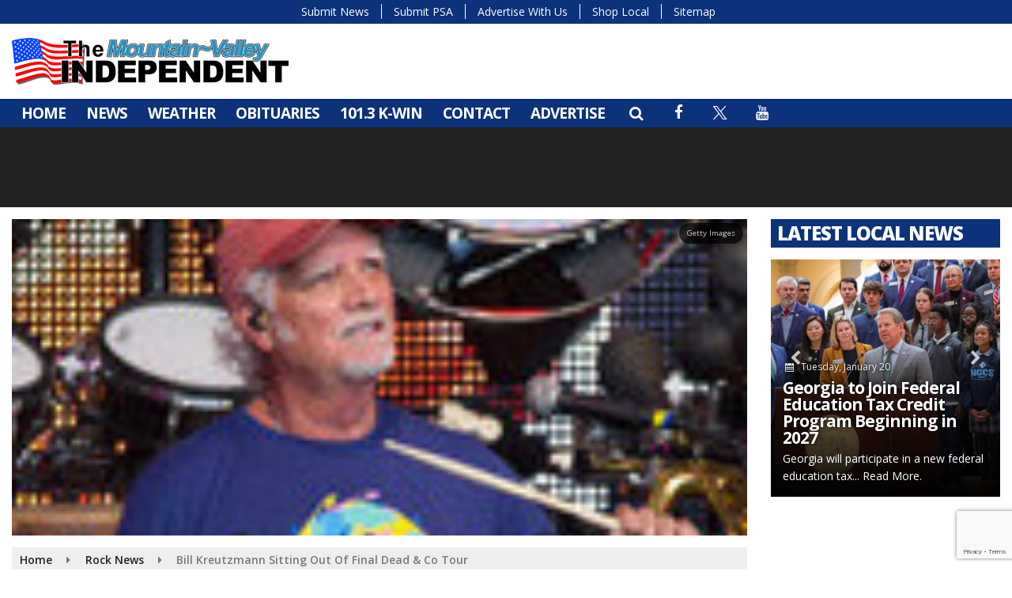

--- FILE ---
content_type: text/html; charset=utf-8
request_url: https://www.google.com/recaptcha/api2/anchor?ar=1&k=6Ldl8DMnAAAAAFl0jpxt_8DNjentDkWWSqF2uHqo&co=aHR0cHM6Ly93d3cuZGlzY292ZXJkYWRlLmNvbTo0NDM.&hl=en&v=PoyoqOPhxBO7pBk68S4YbpHZ&size=invisible&anchor-ms=20000&execute-ms=30000&cb=5ra0pkyno502
body_size: 48716
content:
<!DOCTYPE HTML><html dir="ltr" lang="en"><head><meta http-equiv="Content-Type" content="text/html; charset=UTF-8">
<meta http-equiv="X-UA-Compatible" content="IE=edge">
<title>reCAPTCHA</title>
<style type="text/css">
/* cyrillic-ext */
@font-face {
  font-family: 'Roboto';
  font-style: normal;
  font-weight: 400;
  font-stretch: 100%;
  src: url(//fonts.gstatic.com/s/roboto/v48/KFO7CnqEu92Fr1ME7kSn66aGLdTylUAMa3GUBHMdazTgWw.woff2) format('woff2');
  unicode-range: U+0460-052F, U+1C80-1C8A, U+20B4, U+2DE0-2DFF, U+A640-A69F, U+FE2E-FE2F;
}
/* cyrillic */
@font-face {
  font-family: 'Roboto';
  font-style: normal;
  font-weight: 400;
  font-stretch: 100%;
  src: url(//fonts.gstatic.com/s/roboto/v48/KFO7CnqEu92Fr1ME7kSn66aGLdTylUAMa3iUBHMdazTgWw.woff2) format('woff2');
  unicode-range: U+0301, U+0400-045F, U+0490-0491, U+04B0-04B1, U+2116;
}
/* greek-ext */
@font-face {
  font-family: 'Roboto';
  font-style: normal;
  font-weight: 400;
  font-stretch: 100%;
  src: url(//fonts.gstatic.com/s/roboto/v48/KFO7CnqEu92Fr1ME7kSn66aGLdTylUAMa3CUBHMdazTgWw.woff2) format('woff2');
  unicode-range: U+1F00-1FFF;
}
/* greek */
@font-face {
  font-family: 'Roboto';
  font-style: normal;
  font-weight: 400;
  font-stretch: 100%;
  src: url(//fonts.gstatic.com/s/roboto/v48/KFO7CnqEu92Fr1ME7kSn66aGLdTylUAMa3-UBHMdazTgWw.woff2) format('woff2');
  unicode-range: U+0370-0377, U+037A-037F, U+0384-038A, U+038C, U+038E-03A1, U+03A3-03FF;
}
/* math */
@font-face {
  font-family: 'Roboto';
  font-style: normal;
  font-weight: 400;
  font-stretch: 100%;
  src: url(//fonts.gstatic.com/s/roboto/v48/KFO7CnqEu92Fr1ME7kSn66aGLdTylUAMawCUBHMdazTgWw.woff2) format('woff2');
  unicode-range: U+0302-0303, U+0305, U+0307-0308, U+0310, U+0312, U+0315, U+031A, U+0326-0327, U+032C, U+032F-0330, U+0332-0333, U+0338, U+033A, U+0346, U+034D, U+0391-03A1, U+03A3-03A9, U+03B1-03C9, U+03D1, U+03D5-03D6, U+03F0-03F1, U+03F4-03F5, U+2016-2017, U+2034-2038, U+203C, U+2040, U+2043, U+2047, U+2050, U+2057, U+205F, U+2070-2071, U+2074-208E, U+2090-209C, U+20D0-20DC, U+20E1, U+20E5-20EF, U+2100-2112, U+2114-2115, U+2117-2121, U+2123-214F, U+2190, U+2192, U+2194-21AE, U+21B0-21E5, U+21F1-21F2, U+21F4-2211, U+2213-2214, U+2216-22FF, U+2308-230B, U+2310, U+2319, U+231C-2321, U+2336-237A, U+237C, U+2395, U+239B-23B7, U+23D0, U+23DC-23E1, U+2474-2475, U+25AF, U+25B3, U+25B7, U+25BD, U+25C1, U+25CA, U+25CC, U+25FB, U+266D-266F, U+27C0-27FF, U+2900-2AFF, U+2B0E-2B11, U+2B30-2B4C, U+2BFE, U+3030, U+FF5B, U+FF5D, U+1D400-1D7FF, U+1EE00-1EEFF;
}
/* symbols */
@font-face {
  font-family: 'Roboto';
  font-style: normal;
  font-weight: 400;
  font-stretch: 100%;
  src: url(//fonts.gstatic.com/s/roboto/v48/KFO7CnqEu92Fr1ME7kSn66aGLdTylUAMaxKUBHMdazTgWw.woff2) format('woff2');
  unicode-range: U+0001-000C, U+000E-001F, U+007F-009F, U+20DD-20E0, U+20E2-20E4, U+2150-218F, U+2190, U+2192, U+2194-2199, U+21AF, U+21E6-21F0, U+21F3, U+2218-2219, U+2299, U+22C4-22C6, U+2300-243F, U+2440-244A, U+2460-24FF, U+25A0-27BF, U+2800-28FF, U+2921-2922, U+2981, U+29BF, U+29EB, U+2B00-2BFF, U+4DC0-4DFF, U+FFF9-FFFB, U+10140-1018E, U+10190-1019C, U+101A0, U+101D0-101FD, U+102E0-102FB, U+10E60-10E7E, U+1D2C0-1D2D3, U+1D2E0-1D37F, U+1F000-1F0FF, U+1F100-1F1AD, U+1F1E6-1F1FF, U+1F30D-1F30F, U+1F315, U+1F31C, U+1F31E, U+1F320-1F32C, U+1F336, U+1F378, U+1F37D, U+1F382, U+1F393-1F39F, U+1F3A7-1F3A8, U+1F3AC-1F3AF, U+1F3C2, U+1F3C4-1F3C6, U+1F3CA-1F3CE, U+1F3D4-1F3E0, U+1F3ED, U+1F3F1-1F3F3, U+1F3F5-1F3F7, U+1F408, U+1F415, U+1F41F, U+1F426, U+1F43F, U+1F441-1F442, U+1F444, U+1F446-1F449, U+1F44C-1F44E, U+1F453, U+1F46A, U+1F47D, U+1F4A3, U+1F4B0, U+1F4B3, U+1F4B9, U+1F4BB, U+1F4BF, U+1F4C8-1F4CB, U+1F4D6, U+1F4DA, U+1F4DF, U+1F4E3-1F4E6, U+1F4EA-1F4ED, U+1F4F7, U+1F4F9-1F4FB, U+1F4FD-1F4FE, U+1F503, U+1F507-1F50B, U+1F50D, U+1F512-1F513, U+1F53E-1F54A, U+1F54F-1F5FA, U+1F610, U+1F650-1F67F, U+1F687, U+1F68D, U+1F691, U+1F694, U+1F698, U+1F6AD, U+1F6B2, U+1F6B9-1F6BA, U+1F6BC, U+1F6C6-1F6CF, U+1F6D3-1F6D7, U+1F6E0-1F6EA, U+1F6F0-1F6F3, U+1F6F7-1F6FC, U+1F700-1F7FF, U+1F800-1F80B, U+1F810-1F847, U+1F850-1F859, U+1F860-1F887, U+1F890-1F8AD, U+1F8B0-1F8BB, U+1F8C0-1F8C1, U+1F900-1F90B, U+1F93B, U+1F946, U+1F984, U+1F996, U+1F9E9, U+1FA00-1FA6F, U+1FA70-1FA7C, U+1FA80-1FA89, U+1FA8F-1FAC6, U+1FACE-1FADC, U+1FADF-1FAE9, U+1FAF0-1FAF8, U+1FB00-1FBFF;
}
/* vietnamese */
@font-face {
  font-family: 'Roboto';
  font-style: normal;
  font-weight: 400;
  font-stretch: 100%;
  src: url(//fonts.gstatic.com/s/roboto/v48/KFO7CnqEu92Fr1ME7kSn66aGLdTylUAMa3OUBHMdazTgWw.woff2) format('woff2');
  unicode-range: U+0102-0103, U+0110-0111, U+0128-0129, U+0168-0169, U+01A0-01A1, U+01AF-01B0, U+0300-0301, U+0303-0304, U+0308-0309, U+0323, U+0329, U+1EA0-1EF9, U+20AB;
}
/* latin-ext */
@font-face {
  font-family: 'Roboto';
  font-style: normal;
  font-weight: 400;
  font-stretch: 100%;
  src: url(//fonts.gstatic.com/s/roboto/v48/KFO7CnqEu92Fr1ME7kSn66aGLdTylUAMa3KUBHMdazTgWw.woff2) format('woff2');
  unicode-range: U+0100-02BA, U+02BD-02C5, U+02C7-02CC, U+02CE-02D7, U+02DD-02FF, U+0304, U+0308, U+0329, U+1D00-1DBF, U+1E00-1E9F, U+1EF2-1EFF, U+2020, U+20A0-20AB, U+20AD-20C0, U+2113, U+2C60-2C7F, U+A720-A7FF;
}
/* latin */
@font-face {
  font-family: 'Roboto';
  font-style: normal;
  font-weight: 400;
  font-stretch: 100%;
  src: url(//fonts.gstatic.com/s/roboto/v48/KFO7CnqEu92Fr1ME7kSn66aGLdTylUAMa3yUBHMdazQ.woff2) format('woff2');
  unicode-range: U+0000-00FF, U+0131, U+0152-0153, U+02BB-02BC, U+02C6, U+02DA, U+02DC, U+0304, U+0308, U+0329, U+2000-206F, U+20AC, U+2122, U+2191, U+2193, U+2212, U+2215, U+FEFF, U+FFFD;
}
/* cyrillic-ext */
@font-face {
  font-family: 'Roboto';
  font-style: normal;
  font-weight: 500;
  font-stretch: 100%;
  src: url(//fonts.gstatic.com/s/roboto/v48/KFO7CnqEu92Fr1ME7kSn66aGLdTylUAMa3GUBHMdazTgWw.woff2) format('woff2');
  unicode-range: U+0460-052F, U+1C80-1C8A, U+20B4, U+2DE0-2DFF, U+A640-A69F, U+FE2E-FE2F;
}
/* cyrillic */
@font-face {
  font-family: 'Roboto';
  font-style: normal;
  font-weight: 500;
  font-stretch: 100%;
  src: url(//fonts.gstatic.com/s/roboto/v48/KFO7CnqEu92Fr1ME7kSn66aGLdTylUAMa3iUBHMdazTgWw.woff2) format('woff2');
  unicode-range: U+0301, U+0400-045F, U+0490-0491, U+04B0-04B1, U+2116;
}
/* greek-ext */
@font-face {
  font-family: 'Roboto';
  font-style: normal;
  font-weight: 500;
  font-stretch: 100%;
  src: url(//fonts.gstatic.com/s/roboto/v48/KFO7CnqEu92Fr1ME7kSn66aGLdTylUAMa3CUBHMdazTgWw.woff2) format('woff2');
  unicode-range: U+1F00-1FFF;
}
/* greek */
@font-face {
  font-family: 'Roboto';
  font-style: normal;
  font-weight: 500;
  font-stretch: 100%;
  src: url(//fonts.gstatic.com/s/roboto/v48/KFO7CnqEu92Fr1ME7kSn66aGLdTylUAMa3-UBHMdazTgWw.woff2) format('woff2');
  unicode-range: U+0370-0377, U+037A-037F, U+0384-038A, U+038C, U+038E-03A1, U+03A3-03FF;
}
/* math */
@font-face {
  font-family: 'Roboto';
  font-style: normal;
  font-weight: 500;
  font-stretch: 100%;
  src: url(//fonts.gstatic.com/s/roboto/v48/KFO7CnqEu92Fr1ME7kSn66aGLdTylUAMawCUBHMdazTgWw.woff2) format('woff2');
  unicode-range: U+0302-0303, U+0305, U+0307-0308, U+0310, U+0312, U+0315, U+031A, U+0326-0327, U+032C, U+032F-0330, U+0332-0333, U+0338, U+033A, U+0346, U+034D, U+0391-03A1, U+03A3-03A9, U+03B1-03C9, U+03D1, U+03D5-03D6, U+03F0-03F1, U+03F4-03F5, U+2016-2017, U+2034-2038, U+203C, U+2040, U+2043, U+2047, U+2050, U+2057, U+205F, U+2070-2071, U+2074-208E, U+2090-209C, U+20D0-20DC, U+20E1, U+20E5-20EF, U+2100-2112, U+2114-2115, U+2117-2121, U+2123-214F, U+2190, U+2192, U+2194-21AE, U+21B0-21E5, U+21F1-21F2, U+21F4-2211, U+2213-2214, U+2216-22FF, U+2308-230B, U+2310, U+2319, U+231C-2321, U+2336-237A, U+237C, U+2395, U+239B-23B7, U+23D0, U+23DC-23E1, U+2474-2475, U+25AF, U+25B3, U+25B7, U+25BD, U+25C1, U+25CA, U+25CC, U+25FB, U+266D-266F, U+27C0-27FF, U+2900-2AFF, U+2B0E-2B11, U+2B30-2B4C, U+2BFE, U+3030, U+FF5B, U+FF5D, U+1D400-1D7FF, U+1EE00-1EEFF;
}
/* symbols */
@font-face {
  font-family: 'Roboto';
  font-style: normal;
  font-weight: 500;
  font-stretch: 100%;
  src: url(//fonts.gstatic.com/s/roboto/v48/KFO7CnqEu92Fr1ME7kSn66aGLdTylUAMaxKUBHMdazTgWw.woff2) format('woff2');
  unicode-range: U+0001-000C, U+000E-001F, U+007F-009F, U+20DD-20E0, U+20E2-20E4, U+2150-218F, U+2190, U+2192, U+2194-2199, U+21AF, U+21E6-21F0, U+21F3, U+2218-2219, U+2299, U+22C4-22C6, U+2300-243F, U+2440-244A, U+2460-24FF, U+25A0-27BF, U+2800-28FF, U+2921-2922, U+2981, U+29BF, U+29EB, U+2B00-2BFF, U+4DC0-4DFF, U+FFF9-FFFB, U+10140-1018E, U+10190-1019C, U+101A0, U+101D0-101FD, U+102E0-102FB, U+10E60-10E7E, U+1D2C0-1D2D3, U+1D2E0-1D37F, U+1F000-1F0FF, U+1F100-1F1AD, U+1F1E6-1F1FF, U+1F30D-1F30F, U+1F315, U+1F31C, U+1F31E, U+1F320-1F32C, U+1F336, U+1F378, U+1F37D, U+1F382, U+1F393-1F39F, U+1F3A7-1F3A8, U+1F3AC-1F3AF, U+1F3C2, U+1F3C4-1F3C6, U+1F3CA-1F3CE, U+1F3D4-1F3E0, U+1F3ED, U+1F3F1-1F3F3, U+1F3F5-1F3F7, U+1F408, U+1F415, U+1F41F, U+1F426, U+1F43F, U+1F441-1F442, U+1F444, U+1F446-1F449, U+1F44C-1F44E, U+1F453, U+1F46A, U+1F47D, U+1F4A3, U+1F4B0, U+1F4B3, U+1F4B9, U+1F4BB, U+1F4BF, U+1F4C8-1F4CB, U+1F4D6, U+1F4DA, U+1F4DF, U+1F4E3-1F4E6, U+1F4EA-1F4ED, U+1F4F7, U+1F4F9-1F4FB, U+1F4FD-1F4FE, U+1F503, U+1F507-1F50B, U+1F50D, U+1F512-1F513, U+1F53E-1F54A, U+1F54F-1F5FA, U+1F610, U+1F650-1F67F, U+1F687, U+1F68D, U+1F691, U+1F694, U+1F698, U+1F6AD, U+1F6B2, U+1F6B9-1F6BA, U+1F6BC, U+1F6C6-1F6CF, U+1F6D3-1F6D7, U+1F6E0-1F6EA, U+1F6F0-1F6F3, U+1F6F7-1F6FC, U+1F700-1F7FF, U+1F800-1F80B, U+1F810-1F847, U+1F850-1F859, U+1F860-1F887, U+1F890-1F8AD, U+1F8B0-1F8BB, U+1F8C0-1F8C1, U+1F900-1F90B, U+1F93B, U+1F946, U+1F984, U+1F996, U+1F9E9, U+1FA00-1FA6F, U+1FA70-1FA7C, U+1FA80-1FA89, U+1FA8F-1FAC6, U+1FACE-1FADC, U+1FADF-1FAE9, U+1FAF0-1FAF8, U+1FB00-1FBFF;
}
/* vietnamese */
@font-face {
  font-family: 'Roboto';
  font-style: normal;
  font-weight: 500;
  font-stretch: 100%;
  src: url(//fonts.gstatic.com/s/roboto/v48/KFO7CnqEu92Fr1ME7kSn66aGLdTylUAMa3OUBHMdazTgWw.woff2) format('woff2');
  unicode-range: U+0102-0103, U+0110-0111, U+0128-0129, U+0168-0169, U+01A0-01A1, U+01AF-01B0, U+0300-0301, U+0303-0304, U+0308-0309, U+0323, U+0329, U+1EA0-1EF9, U+20AB;
}
/* latin-ext */
@font-face {
  font-family: 'Roboto';
  font-style: normal;
  font-weight: 500;
  font-stretch: 100%;
  src: url(//fonts.gstatic.com/s/roboto/v48/KFO7CnqEu92Fr1ME7kSn66aGLdTylUAMa3KUBHMdazTgWw.woff2) format('woff2');
  unicode-range: U+0100-02BA, U+02BD-02C5, U+02C7-02CC, U+02CE-02D7, U+02DD-02FF, U+0304, U+0308, U+0329, U+1D00-1DBF, U+1E00-1E9F, U+1EF2-1EFF, U+2020, U+20A0-20AB, U+20AD-20C0, U+2113, U+2C60-2C7F, U+A720-A7FF;
}
/* latin */
@font-face {
  font-family: 'Roboto';
  font-style: normal;
  font-weight: 500;
  font-stretch: 100%;
  src: url(//fonts.gstatic.com/s/roboto/v48/KFO7CnqEu92Fr1ME7kSn66aGLdTylUAMa3yUBHMdazQ.woff2) format('woff2');
  unicode-range: U+0000-00FF, U+0131, U+0152-0153, U+02BB-02BC, U+02C6, U+02DA, U+02DC, U+0304, U+0308, U+0329, U+2000-206F, U+20AC, U+2122, U+2191, U+2193, U+2212, U+2215, U+FEFF, U+FFFD;
}
/* cyrillic-ext */
@font-face {
  font-family: 'Roboto';
  font-style: normal;
  font-weight: 900;
  font-stretch: 100%;
  src: url(//fonts.gstatic.com/s/roboto/v48/KFO7CnqEu92Fr1ME7kSn66aGLdTylUAMa3GUBHMdazTgWw.woff2) format('woff2');
  unicode-range: U+0460-052F, U+1C80-1C8A, U+20B4, U+2DE0-2DFF, U+A640-A69F, U+FE2E-FE2F;
}
/* cyrillic */
@font-face {
  font-family: 'Roboto';
  font-style: normal;
  font-weight: 900;
  font-stretch: 100%;
  src: url(//fonts.gstatic.com/s/roboto/v48/KFO7CnqEu92Fr1ME7kSn66aGLdTylUAMa3iUBHMdazTgWw.woff2) format('woff2');
  unicode-range: U+0301, U+0400-045F, U+0490-0491, U+04B0-04B1, U+2116;
}
/* greek-ext */
@font-face {
  font-family: 'Roboto';
  font-style: normal;
  font-weight: 900;
  font-stretch: 100%;
  src: url(//fonts.gstatic.com/s/roboto/v48/KFO7CnqEu92Fr1ME7kSn66aGLdTylUAMa3CUBHMdazTgWw.woff2) format('woff2');
  unicode-range: U+1F00-1FFF;
}
/* greek */
@font-face {
  font-family: 'Roboto';
  font-style: normal;
  font-weight: 900;
  font-stretch: 100%;
  src: url(//fonts.gstatic.com/s/roboto/v48/KFO7CnqEu92Fr1ME7kSn66aGLdTylUAMa3-UBHMdazTgWw.woff2) format('woff2');
  unicode-range: U+0370-0377, U+037A-037F, U+0384-038A, U+038C, U+038E-03A1, U+03A3-03FF;
}
/* math */
@font-face {
  font-family: 'Roboto';
  font-style: normal;
  font-weight: 900;
  font-stretch: 100%;
  src: url(//fonts.gstatic.com/s/roboto/v48/KFO7CnqEu92Fr1ME7kSn66aGLdTylUAMawCUBHMdazTgWw.woff2) format('woff2');
  unicode-range: U+0302-0303, U+0305, U+0307-0308, U+0310, U+0312, U+0315, U+031A, U+0326-0327, U+032C, U+032F-0330, U+0332-0333, U+0338, U+033A, U+0346, U+034D, U+0391-03A1, U+03A3-03A9, U+03B1-03C9, U+03D1, U+03D5-03D6, U+03F0-03F1, U+03F4-03F5, U+2016-2017, U+2034-2038, U+203C, U+2040, U+2043, U+2047, U+2050, U+2057, U+205F, U+2070-2071, U+2074-208E, U+2090-209C, U+20D0-20DC, U+20E1, U+20E5-20EF, U+2100-2112, U+2114-2115, U+2117-2121, U+2123-214F, U+2190, U+2192, U+2194-21AE, U+21B0-21E5, U+21F1-21F2, U+21F4-2211, U+2213-2214, U+2216-22FF, U+2308-230B, U+2310, U+2319, U+231C-2321, U+2336-237A, U+237C, U+2395, U+239B-23B7, U+23D0, U+23DC-23E1, U+2474-2475, U+25AF, U+25B3, U+25B7, U+25BD, U+25C1, U+25CA, U+25CC, U+25FB, U+266D-266F, U+27C0-27FF, U+2900-2AFF, U+2B0E-2B11, U+2B30-2B4C, U+2BFE, U+3030, U+FF5B, U+FF5D, U+1D400-1D7FF, U+1EE00-1EEFF;
}
/* symbols */
@font-face {
  font-family: 'Roboto';
  font-style: normal;
  font-weight: 900;
  font-stretch: 100%;
  src: url(//fonts.gstatic.com/s/roboto/v48/KFO7CnqEu92Fr1ME7kSn66aGLdTylUAMaxKUBHMdazTgWw.woff2) format('woff2');
  unicode-range: U+0001-000C, U+000E-001F, U+007F-009F, U+20DD-20E0, U+20E2-20E4, U+2150-218F, U+2190, U+2192, U+2194-2199, U+21AF, U+21E6-21F0, U+21F3, U+2218-2219, U+2299, U+22C4-22C6, U+2300-243F, U+2440-244A, U+2460-24FF, U+25A0-27BF, U+2800-28FF, U+2921-2922, U+2981, U+29BF, U+29EB, U+2B00-2BFF, U+4DC0-4DFF, U+FFF9-FFFB, U+10140-1018E, U+10190-1019C, U+101A0, U+101D0-101FD, U+102E0-102FB, U+10E60-10E7E, U+1D2C0-1D2D3, U+1D2E0-1D37F, U+1F000-1F0FF, U+1F100-1F1AD, U+1F1E6-1F1FF, U+1F30D-1F30F, U+1F315, U+1F31C, U+1F31E, U+1F320-1F32C, U+1F336, U+1F378, U+1F37D, U+1F382, U+1F393-1F39F, U+1F3A7-1F3A8, U+1F3AC-1F3AF, U+1F3C2, U+1F3C4-1F3C6, U+1F3CA-1F3CE, U+1F3D4-1F3E0, U+1F3ED, U+1F3F1-1F3F3, U+1F3F5-1F3F7, U+1F408, U+1F415, U+1F41F, U+1F426, U+1F43F, U+1F441-1F442, U+1F444, U+1F446-1F449, U+1F44C-1F44E, U+1F453, U+1F46A, U+1F47D, U+1F4A3, U+1F4B0, U+1F4B3, U+1F4B9, U+1F4BB, U+1F4BF, U+1F4C8-1F4CB, U+1F4D6, U+1F4DA, U+1F4DF, U+1F4E3-1F4E6, U+1F4EA-1F4ED, U+1F4F7, U+1F4F9-1F4FB, U+1F4FD-1F4FE, U+1F503, U+1F507-1F50B, U+1F50D, U+1F512-1F513, U+1F53E-1F54A, U+1F54F-1F5FA, U+1F610, U+1F650-1F67F, U+1F687, U+1F68D, U+1F691, U+1F694, U+1F698, U+1F6AD, U+1F6B2, U+1F6B9-1F6BA, U+1F6BC, U+1F6C6-1F6CF, U+1F6D3-1F6D7, U+1F6E0-1F6EA, U+1F6F0-1F6F3, U+1F6F7-1F6FC, U+1F700-1F7FF, U+1F800-1F80B, U+1F810-1F847, U+1F850-1F859, U+1F860-1F887, U+1F890-1F8AD, U+1F8B0-1F8BB, U+1F8C0-1F8C1, U+1F900-1F90B, U+1F93B, U+1F946, U+1F984, U+1F996, U+1F9E9, U+1FA00-1FA6F, U+1FA70-1FA7C, U+1FA80-1FA89, U+1FA8F-1FAC6, U+1FACE-1FADC, U+1FADF-1FAE9, U+1FAF0-1FAF8, U+1FB00-1FBFF;
}
/* vietnamese */
@font-face {
  font-family: 'Roboto';
  font-style: normal;
  font-weight: 900;
  font-stretch: 100%;
  src: url(//fonts.gstatic.com/s/roboto/v48/KFO7CnqEu92Fr1ME7kSn66aGLdTylUAMa3OUBHMdazTgWw.woff2) format('woff2');
  unicode-range: U+0102-0103, U+0110-0111, U+0128-0129, U+0168-0169, U+01A0-01A1, U+01AF-01B0, U+0300-0301, U+0303-0304, U+0308-0309, U+0323, U+0329, U+1EA0-1EF9, U+20AB;
}
/* latin-ext */
@font-face {
  font-family: 'Roboto';
  font-style: normal;
  font-weight: 900;
  font-stretch: 100%;
  src: url(//fonts.gstatic.com/s/roboto/v48/KFO7CnqEu92Fr1ME7kSn66aGLdTylUAMa3KUBHMdazTgWw.woff2) format('woff2');
  unicode-range: U+0100-02BA, U+02BD-02C5, U+02C7-02CC, U+02CE-02D7, U+02DD-02FF, U+0304, U+0308, U+0329, U+1D00-1DBF, U+1E00-1E9F, U+1EF2-1EFF, U+2020, U+20A0-20AB, U+20AD-20C0, U+2113, U+2C60-2C7F, U+A720-A7FF;
}
/* latin */
@font-face {
  font-family: 'Roboto';
  font-style: normal;
  font-weight: 900;
  font-stretch: 100%;
  src: url(//fonts.gstatic.com/s/roboto/v48/KFO7CnqEu92Fr1ME7kSn66aGLdTylUAMa3yUBHMdazQ.woff2) format('woff2');
  unicode-range: U+0000-00FF, U+0131, U+0152-0153, U+02BB-02BC, U+02C6, U+02DA, U+02DC, U+0304, U+0308, U+0329, U+2000-206F, U+20AC, U+2122, U+2191, U+2193, U+2212, U+2215, U+FEFF, U+FFFD;
}

</style>
<link rel="stylesheet" type="text/css" href="https://www.gstatic.com/recaptcha/releases/PoyoqOPhxBO7pBk68S4YbpHZ/styles__ltr.css">
<script nonce="gF5mwX-gnThrx76MOY16GA" type="text/javascript">window['__recaptcha_api'] = 'https://www.google.com/recaptcha/api2/';</script>
<script type="text/javascript" src="https://www.gstatic.com/recaptcha/releases/PoyoqOPhxBO7pBk68S4YbpHZ/recaptcha__en.js" nonce="gF5mwX-gnThrx76MOY16GA">
      
    </script></head>
<body><div id="rc-anchor-alert" class="rc-anchor-alert"></div>
<input type="hidden" id="recaptcha-token" value="[base64]">
<script type="text/javascript" nonce="gF5mwX-gnThrx76MOY16GA">
      recaptcha.anchor.Main.init("[\x22ainput\x22,[\x22bgdata\x22,\x22\x22,\[base64]/[base64]/[base64]/[base64]/[base64]/UltsKytdPUU6KEU8MjA0OD9SW2wrK109RT4+NnwxOTI6KChFJjY0NTEyKT09NTUyOTYmJk0rMTxjLmxlbmd0aCYmKGMuY2hhckNvZGVBdChNKzEpJjY0NTEyKT09NTYzMjA/[base64]/[base64]/[base64]/[base64]/[base64]/[base64]/[base64]\x22,\[base64]\\u003d\\u003d\x22,\x22w5DDgCoFRkAtwo/DocOMA8OKNmNADMOJwqzDgsKEw55Cw4zDp8K0KTPDkGFoYyMcQMOQw6ZKwpLDvlTDjsKIF8ORWcODWFhzwqxZeS1oQHFZwqc1w7LDt8KwO8KKwoDDtF/ChsO/EMOOw5t+w48dw4AXclx+QS/DoDlmbMK0wr9yUizDhMOdfF9Iw7h/UcOGIsOQdyMBw70hIsOlw6LChsKSRjvCk8OPN2Ijw4ESZz1QfMKKwrLCtnF9LMOcw7rCmMKFwqvDtQvClcOrw5XDisONc8OXwqHDrsOJE8KQwqvDocOaw6QCScOQwpgJw4rCqCJYwr45w78MwoADbBXCvRt/w68eSsORdsOPR8Kxw7ZqNcKCQMKlw47CncOZS8KPw7vCqR46WjnCpk/DlQbCgMKowo9KwrcUwo8/HcKOwoZSw5ZyE1LChcOxwpfCu8OuwqfDhcObwqXDj0DCn8Klw7Bow7I6w4HDhlLCownCpDgAW8Oow5Rnw4nDrgjDrWDCnyMlCULDjkrDpnoXw505W17CuMO+w6HDrMOxwrFHHMOuFMO6P8OTYcK9wpU2w6YjEcObw4w/wp/DvnASPsONYsOcB8KlAQ3CsMK8PyXCq8KnwrHChUTCqlU+Q8Ogwq7CmzwSfxJvwqjChsOowp4ow7Ymwq3CkAcMw4/Dg8OSwpISFH3DosKwLUZZDXDDh8Kfw5Ucw4pNCcKEZmbCnEIIXcK7w7LDqlllMHAaw7bCmhlSwpUiwrvCtXbDlFF1J8KOd2LCnMKlwpILfi/[base64]/wozChTfCji9ww58Jwo8uAkchw7bCnFLCn3rDgMKtw6Bqw5QYX8OZw6klwrfCr8KzNGvDssOvQsKcHcKhw6DDhsOTw5PCjzHDvy0FMxnCkS9KP3nCt8OEw74swpvDmMK/wo7DjwUAwqgePWTDvz8SwqPDuzDDqVBjwrTDlnHDhgnCoMKHw7wLJ8O2K8KVw6zDgsKMfVsEw4LDv8O4KAsYfsOzdR3DozwUw7/[base64]/w6bCk8OEw5TDnxUlNcKtVMOIIFkhUcOEe3rDpQrDvcKySsKJaMKYwpjCtcKMMQHChcK5wpXCuxx5w5bChVMuEsOodxZ3wqXDrifDlMKEw4DCjsK7w4UnLsOrwpPChsK4LsK9woM2wqjDrsKswqzCpcKiKx0ewpBIKVLDplPCuyrCugjDgnbDg8OAbCUjw4PCgV/DsmctRyPCt8ObFMKnwqfCusKYFsOvw5/DncOpw5hhemY5SURoQzcfw7LDjcO2wpjDnk0ueiAXwrLCqCdadsOEblpObcOWHnsfeDXCo8OKwowUG13CtWDDtVHDo8OwSMOJw6MZWMOWw63Dnk/[base64]/Dh8O3fXYjUsOaw41APgpkwrkAecKeS8K2wr8pfsKVc0I/UMKkGMKQwobDo8Obw7l2NcONOgvDk8OgLQfDscK4w7rCgjrCu8O6NkZSSsOuw7/DjEMQw4LCpMOHV8Ohw69XGMKwFELCg8KowpzCvSLCiAM+wp4JUlZ0wo7CqBNqw5Rqw7/Cj8KJw5LDnMOyOUk+wqJPwrByCMKJXmPCvw/CsCFIw5nCrMKiL8KMWlhgwoFpwo/CjjsZTB8qGgZ4wrLCusKkJsO+wq/ClcKvDgsLPBl/OkXDqiXDjMOLX2fCqsOMMsKQZ8OMw6smw4Y4wqLCrmNjCsO6woMCfsOlw7PCmcO5O8OpcjbCoMKOOCDCoMOOIsO2w7PDimvCsMOFw7LDmWzCpSLCnUXDp2Yhwpwaw7gRa8OHwpQYdC5lwo3DpiLDicOLTcKNMl3DicKaw5/Co0kNwoMpU8OOw58cw7RgBMKMcMOpwpN8AGMoKcO3w6Fpd8ONw6LDtcOUJMKtO8OlwrnCjkIBEy8sw6pfXHzDmQ7DgUF/[base64]/wqPCsMKFw5TCiXTDkGwyVcOYUMK/EsOUJMO5XsKpw7E2woBXwr3CmMOMQSpCUsKMw7jCni3DgXV/FcKxPXstBEzDm0cDQEPDlBnCv8OVw63CoQFRwofCnR4vUgshCcOXwoMqw5djw6JdeVTCoEEhwpBDaVvCmj3DoCTDgsOcw7TCnHFuIMOCwqTDiMOKH3QXUkBBwoQna8OUwpjChXtSwqt8EQ8xwqFaw73Cgz0nUzdKw6ZHcsOoHMKMwq/Dq8Ksw5NGw4nCswjDgcOawptEKsKuwrRWwrpENHBsw7lMQcOwHTjDncKzKcOKUMKdD8O5AMOUZhPCqcOiM8OZw5sTYEwgw4jDhU7Dhg3CnMO+PyTCqGoBw7xIL8K8wpM1w4BVY8KzKcOqBR0RNA4Mw5oCw4TDlDvDuV0BwrvCvcOqdBswW8KgwrLCl0J/w5dCdMKpw4/Dg8KOw5HCt1vCpiBnX3wgYcK+OsKTYcOIeMKowq44w7NMwqQ1fcOcw69CJ8OYKFBSQcKgwq0xw7HCnTQwSiptw4djwrvCiAlaw5vDncO8SgsyMMKwN3nCgz7ChMKTXsOEF2rDkzLCncK5AsOuwroSwr3DvcKTCG7DrMOpSFEywqhcdhDDi3rDog/DpmfCuU57w49+woxSw7JfwrEAwoHDoMKrfsKYdMOVwozCg8OBw5dTYMORSgrCtsKDw4vCrMK4wosKM3fCgEDCssK/NSAxw5LDh8KUTyjCrlDCrR4Sw5DCqcOOSBNSaR8swqEdw4bDsAs9w7paK8O1wookwo0hw6LCnzdkw6tOwq3DpElrOsKBfcOHEUjCkGZEEMOGw6RhwrzDmWp0w4Vzw6VrSMK6wpJvwrPDp8OYwqUofhfCsFfClcKsbxXDq8KgPl/DlcKpwoIvR2ktMw50w7UxScOXFXtUTXwRZ8KOCcKbw5FCaSPDozcAw5Mtw49vwq3CqX7CnMO/X1UeXsKYGx9xAE7CuH9bMMK0w4U/[base64]/SMOkLXjDvG94BcKxw4UsOSgcwqJFGMOzw5dDw6DCnsOMwodmIcOlwqAaFcKtwq3DjMKyw63CtBYzwpDCtBQ9HcODAMO+WMO1wpBowqERw6J/TEDChMOWD2jCnsKmNw9Gw63DpAkuegHCrcOUw6UjwrUfHxNRbsOKwqnDplfDoMOCLMKvcMKAI8OXP3XChMOMw5jDqGgPwrDDosKbwrTDmTQZwp7DlMKnw75gw4B9w6nDtUoyHWrCr8OofcOSw7J9w5/[base64]/[base64]/CpgRLVWRlwofDmy8ZXQnCgcKOCw3CisOtw5Z2O1zDoBvCjcOkw4o+w5vDscOIQyHDmcOAw6ohd8KRwpDDjsOkLR0GC2/DpFBTwplUHcKQHsOCwpgzwpo7w6rCicOLL8KPwqVywqLCqsOOwrs7w4TCiV3CqsOOCFcowq7Cs0sPK8KzfsO5woPCsMOqwqrDnUHCh8K3A049w47DvnjCqE3DuG7DucKDwocvwqzCtcOvwrpLRm1OGMOfc0svwqLCsg5rRUFxbsOGcsOcwrzCrSQTwp/DlBw9w6LDi8OMwpkGwqHCtmnCnm/CtcKrRMK7KsONw5EUwrJowo7CqcOVYBpBUibCrMKkw7gBw4vCgjhuwqJzMsKGwqXDgcKjNsKAwoXDp8KKw6YUw7FUNE5gwpJGOA7CkHLDpMO9E0vDlELDtANsDsOfworDtEw/woHCiMK+C11fw6DDtMOMW8KQKwnDuwbClg4gwqJ/TjHCicOIw6AzfA3DiT7Cp8KzBmzDgsOjABBrVsKtER9lwpXDncObXkBWw5hzEx0zw6ksJw/DgMKRwp0/[base64]/cnfDiMK+w5TDg8O1esKpwr/DmcOeSMK1MsKBOsOQw6tyTsOmMsO7w6DDlcKxwqcowrdrwqYPw5clw6LCl8K3w6zDl8OJSwkAZxhUZRFEwr8twr7Dv8Kyw6bDmVrCl8OsMT83wrwWNGM/wphWdk3CpSjChSRvwolAwq1XwoEww6NEwrnDlQdZfMORwr/CrDphwrLDkHDDucK2bMKjw6zDjMKUw7XDscOFw63DmEzCmlBLw7vCmVArFMOmw4U/[base64]/DvcOxw5pmw6DCucKcw6gSwqvCnsOjwqJYwp/ClUkewqjCrMKjw4FXw7sBw5UoLMOVezzClFLCtcKqwoo/wqHDq8OfRUPCuMKZwobCkktgGMKEw4lAwr3CpsK5K8KZMhfCoAfCqi7Djk0OO8KWJiHDhcOywoNww4ETYsK/w7PCrmzDhMK8M2PCnCUlKsK8LsKufEXDnBfCqkfCm0JMe8OPwo3Dvj9OT09QWhh/UnJxw7t8BS/Dq1zDrMKEwq3ClHhCal3Dph8DIW/DicOTw6smesKIV3sNwr9JbEZkw4TDl8OMw6HCpAYCwolTXyBDwo9rw7HCozxSwqB4OsK7wpjCmcOmwr0xw69QPcOnw7bDuMK4HsOCwoDDpGTDuQ/[base64]/DlEbCp0fDplnCnkkoTcKXcsO6OMKYJw8Nw5JWCB7CgTfCt8OPKMKzw7bChTtUwrEWf8OuEcK0w4V3TsKdPMK+MWIaw4tEW3tNXsO0wobDsQzChmkKw7vDnMKHOMO9w5vDnwrCgsKyZ8KnTRFwVsKmdgh0wo0/wr87w6RZw4Ycw5tuSsO7wo4/w5vDg8Owwp8hwrHDlygBbsK1UcOuKsK4w4bDsloObsK0D8KuYEHCqV3Dhn3DqG5vbHPChjItw57CjVzCsy4cUcKOwp/DgMOLw6TCgUJmDMOAIzcBw55Cw5zDvTbCn8Kuw7U2w6/DicOMXsORIcKkDMKUdsOgwoAgT8OeM3kGJ8KTwq3ChsKgwqDCi8KuwoDCncOGKhp/LkvDlsOCE1IURDYaBgRiw7PDscKQBzDDqMOjaDfCiUJRwpIdw6zCtMK6w7leOsOvwqVRcRTCisOnw5d0CyDDrHhZw5/ClcO+w4nCuCrDlnzDh8KSwpcbw6EIYhkQw5fCgxDCssKVwqZOw4TCn8OJG8OjwptQwrJJwovDsnPDuMOQNnTCk8KJw6fDv8O3csKqw4pDwrILT0s6PQwmDmLDin1Awo0mw6DDkcKLw5rDi8OLNMOgw7QiesK9QcKaw4LDg3ENJUfDvmbDv2rDq8KTw6/CnMOdwq91w6Q3WyPCrwjCsATDgyPCtcOmwoZWEsKGw5A9a8Kxa8OlGMOCw7fChMKSw7liwr1Pw7fDpTkIw4o9wobDtQZWQ8OAY8Oyw5bDlcO/eBIPwqrDiD1GeQ5hEC/DrsK9e8KlYHM/[base64]/Cq8KBw4kPw4XDiUtrBcOgw7B9w5fClQvDmz/DiMOuw7HClBXCksO+wrzDjWjDhcOFw6/CnsKWwpfDg1whdMOnwpkPw7PDo8OqYkfClMOAV3jCrSHDnhUiwq/Dnw3Ds3PDt8KfEEXCkcK4w59sYcKzGRMROAXDshUYw7lCNkPDglnDvsOew6IywoV2w7xnLsOkwrV/AsKswrAifz8Yw7nCjsO0HMOQTRsawo1wZcK5wrdlZBc/w5/DoMOgwoATQUzCrMOgMsKDwrXCmMK3w7rDtiPCgsK4BzjDngLCmSrDrTptNMKNwrTCvRTCnXxEWATDiEdqw7fDgsKOfEBnwpB1w44mw6XDkcO1w6tawrQ0w7TClcO4O8OLAsKIGcOqw6fCpcKlwpoEV8OSGX9pw73CksOdTn0nL0JJXw5Zw4LCgnQuPlwXRU/Dnz7DslfCu3EKw7HDr2gsw5jCkXjCuMOIw5lFUjE2QcKDfEjCoMKqwq0yfAfCgXsow47DpMKMRsOVFSXDmQM0w5kBwoQCI8O6YcOyw4DCksOXwrUsHmR8VFzDkDTCuj/DpcOIw7ALb8Knwo7Dn2cVDibDtkjCncOFw6bDvApEw47CmMKGY8O8Mls3w7LCs2Mcw793T8Ocw5rCk37Co8OUwrMRAcOCw6PCsyjDvn3DqsKwLHdnwqw1G0paWsK8wrYkWQLCj8OKwqIWw4/Dl8KgFhQZwrpPw5TDpcOWUkhFesKrFlBCwogqwqzCp3l7BMOOw4oTPElxJ3JmPGlPw7AFQsKCKsOeH3LCg8OOLS/DngfCmsOXQMOuKSADYsONwq12P8OAKgjDpcOUYcOaw5UNw6ARBCnCrcOETMKhEm7DosKywogxw6szwpDCkMODw4Ulf0sZH8Kiw4ciaMOGwpcIw5lMwq5HC8KeckPCgsOmDcKVd8O8GjjDusKQw4XCk8KbYkYawoHDq34rXzHCjXfDihItw5DDsyfCoQANYV/ClRp/wpLDkMOCw4bDsywww6TDlMOCw4LCrzwQPMKrwpxLwpxJB8OCIVnClMOWOMKbJnPCisKXwrpMwpcIAcKHwq/[base64]/w5LDnMOPK8OBw7vDun9mCcOGCnIyDcO0wrp4ZC/[base64]/CqcOcwql2w7/DpAbDpsOIXcOCwqLCn8Okw5x/w4lHw53DhcO+wrhEwpUwwrDDrsOsY8OjQ8KlQQgLLcOMwoLCksOyE8K4w7/CoHfDh8K0TivDtMO0Az9VwrdXZ8OtY8OBJMO8AMK5wpzDsy5/wqNCw6YzwrFgw5zDgcKjw4jDimLCiSbDhm5uPsOjVsOJw5Q+w7bDnFfCp8ONC8KQw508UWofw7Blw68AZMKKwpwsZQdpw6LCnntPUsKZZ1jCnz91wrIiTSnDmcOXDMOjw5PCpkIZw7/CkMKUUSzDjUFQw7hCA8KfQsOBXAtxAMK3w5/Dv8OZBilNWjo0wqHCgS3ChmLDvMOnZSp6MMKMEcKqwo9GL8K0w4jCuDbDji7CiDHCjFFewp43c11qw4DDtMKZdhLDjcOFw4TCnDdYwrkow4PDhCTCrsKON8OCw7DDs8Kiw7bCqVfDp8OvwodDEX7DkcKhwq3Ci29/[base64]/DocKvw5lLw78zw7PDswXCucKmw5Fkw6Rtw4lIw4ZsIsKbNlXCvMOWw7XDucOaHMKgw7nDh0Euc8OAUUHDuXNIfsKGYsOJwqVfeFRxwo47wqrCsMOiXFHCrsKYEMOeW8OHwp7CrQJtHcKTwp53VF3Cmz/ChBLDjsKVw5VcCT3Co8KGwr/CrQdte8OPw4fDtcKVX07ClcOOwqwIGW9/w4YVw6/[base64]/DkcO/c8Ofwp5FT8OEFHbDgD5Jwr3Cu8Ouw4YMwofChMKowqZcdMKAesKWTcK6e8OOXS7DhF4dw75Awr3DqyB9wq/CisKnwr3CqTQOSsOgw54YTUwEw5l9wrxVJcKBTMKXw7DDshkba8KyKT3CpzQVw4l2YXvCmcO3w4wPwofCnMKTVH8Bw7VFcxwowoJ6MsKdwoFpXMKJwrvCjWR5w4TDn8ORw6sjUw58JcOpdjN5wrlLLcKiw7vClsKkw6s4woHDqWxewpV/wr15Ng4aEMOuDhDDoynDgcOBw5NSwoJ1w4sDIXx8CcOmKBvDrMKPUcObH1lrfz3DsGt4wrzCklZ/BsOWw4dLwoEQw7BpwpUZJGx/XsOedMOPwptOwppMwqnDsMKxCsOOwpBEEksscsKiw75OADNlSFphwrrDv8O/KcKoNcO7GB7CswLCgsKdGsORCh55w6nDicKtZ8OAwoRuFsKNFTPDq8OEw5fCo1/Clw5Gw5nCpcOYw5wkQXc1KMKQM0rCmRvCvAYHwq3DvMK0w4/CogDDkRZzHgZXH8KHwpozPsO+wr5vwpxwasKZwonDtcKsw4w1w43Dgg9lJUjCsMK9w7sCVcO6w6PCh8KGw4jChzwJwqBeWAMZSlcMw6B2w4piw5RLZcKwSsOfwr/DuB1NesOPwoHDr8KkCHVNwp7CsVzDgBbDqzHCg8OMJkwaZsO1DsOCwptJw7TDmivCr8Omw4TDj8OXw5csVVJoScOVYB/Cm8OJLwYfwqYrwq/DqsKBw7TCpsOXwpnComlXw7fCsMKbwrZewqPDoCdpwoXDisKAw6J3w4w3IcKWQMOIw47Dr1xyHiZHwqvCgcKjwpXCvgrDog3DuTHCrXjChQzDomEHwrsoRz/Ct8Kew6PCisKuwpNtES/[base64]/CjBYww4zCnMKrH8K6wrUhw7tbwqzClcOBVsOuOGfCk8KZwozDoADCu0/DisKsw49LLMOpY2gyb8KcDsKZJMKVMWUhGMKWwp0QFHTCpMK5WcODwooEw6w3eVYlw6RewpTDkcKeUMKLwoYmw5DDvMK7wr/DrkY8esOwwqnDuAzDjMOHw58IwqRPwpHCicONw7zDjhM/w606wrtIw4rCuS/DkHxAZXhkF8Kvwo1ZXsKkw5zDmX7Cq8Oiw5VHfsOICmnDqcOzARQKYjk/wqtWwpNsV2LDnsK1SkXDh8OdNUB9w45lIcOSw7rDlz3Ch0/DiiTDrMKdwqfCuMOGVsKQYkjDnVIdw6ZjasO3w6MSw6AvEMObCzLDksKKbsKpw5vDoMOwQXJFEMK/woLCnWZ6wqnDlEfDmMKrYcO+NknCmSjCpDvDs8OSNFPCtVMTwq4kMltaOsKEw51PK8Kfw5LCgEXCsHXDicKLw7/[base64]/[base64]/CmcORw4g/wrUvw5HCk0JGIGbDsXjCvExdGA4Sd8KCwrxlbMObwrnCj8KdCcO5wrjCm8OMSg5zDAHDs8Ofw5dDaTTDt2YiAidbA8KLFH/[base64]/Dl1vCrsKww6/[base64]/w6jDpS7ChcKSw6PCl8OEwrNCw63Ctm7DnMKCAcKlwpPChcO6wprCjFXDvwBZbhLDqhUKwrUdw7/ChC3CjMKkw7PDoH8rNcKDw7zDp8KBLMOAw7Yyw7vDtMKUw7DDpMKewovCq8ObcDU0Qhovwq1sIsK/E8ONQ1FHBh8Mw77DgcOawrFVw6nDlgAnwoIUwonDpS/ChiNJwqPDvl/Cr8KMWABfREvCt8KxL8KkwpRjK8KiwqrCnWrCp8K5D8KeBQXDjlQCwpXCl3zDjgIdMsKYwqfCrnTCo8OuGcOfclMYX8OKw70pG3PCmCfCr210OsOEI8OnwrrDpD7DkcOlQCHDiTPCnV8Se8KYwqLCtF/CnRrCpG3DkkPDvGTCqAZCHT7CucKLKMObwqPCoMOCZy5AwqjDucOjwowdTzA9FcKNwrtKdMO+wrFOw5XCqcKfM1MpwpvCiAkuw6fDqV9gwqsrwr5TYVHCjsOKw7TCicKbVyPChlXCvMODYMOzw51tBFDCklnDiWspCcOXw5F1RMKNPSnCjnzDvUR/w5pHcgrDpMKQw688wr3Dkh7Dkkl2aiY4BcKwXSorwrVjH8OmwpFqwppWTjAAw4MPw6TDp8OtG8Ogw4DCmAPDiUMoZF7DtsKuNWkZw5vCqT/CscKBwodSVDHDncKvLWLCqcOzC3Q9aMKGcMO7w45pRlPDicORw5rDpybCgsOeTMKmaMKLUMO/eikNLsKrwoTDrBELwokPInTDjQ/DvRrCpMOpAyQtw4HDrcOgwrvCp8OqwpFpwq1xw6VQw6ZXwowzwqvDs8KJw4FKwphRbUjCs8KKwpICw6llw6tfe8OILsKgwqLCusO2w7UeAlPDrMOsw7HChn/DicKlw4LCl8OVwr8GUcOSZcKyd8O1fsK9wqg/[base64]/[base64]/QMKUBQMwZMOMM8O7CAHCkG4yL2hAFjg2FcKWwrBqw7cqwpjDnMK7D8KEJ8K2w6bCisOCfmjDtsKdw4PDpDggwqZGw67CtcKyHMO/[base64]/[base64]/Dp8KPS8Kjw7ZvesOXQsKCO8KNJGQRwodHwo49wpNowqHChXJuwo0SVE7DgA81woDDtsKXDx4RPFozaGHDqMKlwrTDlAhaw5E5ORJ7MURcwpYydnEpIEg9ClHCqSNAw7bCtX/CjMKdw6jCiHZNIU0Hwq7Dh0LCpMO2w4t6w59Yw53Du8KRwptxfC3DhMKcwq4Pw4dyw7/CisOFw4/DqllhTRJIw7VjNXgEWg7DicOtw6gpdTR7cXB8wpDCuHHCtEDDshbDuxHDpcKYHS8Tw4fCuTB0w4zDiMOjNi/CmMORWMKQw5FxVMKLwrFALR7DrmnDv1jCl2Edwpwiw4khUMK8w4QwwpNeJypWw7TCmwHDg1wpw6VHYzvCtcKVYgohwpsxScO6RsOuwpnCrMK2IFtCwrA3wpgMCMOqw401A8Kfw4tWasKSwopMZsOIw50+BcKqEMKAL8KPLsO5dMOHPinCn8KSw69MwrHDox/Ct23Ch8O/wr4UeAkPBnHCpsOgwoLDvAPCjsK5QsKeMisETMKbwp1aQMO6wp0dW8OywpZFEcOxKcO2wowhesKMIcOEwpHCiXxYw48fd03DuknDkcKhw6HDjywjOzTDl8OMwqsPw6nCqMO9w5jDpWPCsjc/OFQlDcOmwotoasOrw6vClcKhWsKBTsO7w7cdw5zDvBzCiMOyVFAyAlnDiMKcVMOdwpTDl8ORYibCvEbDjGZBwrHCgMOYw75UwpjCuX/CqFnCmiBvcVYkFcK4cMOXacO5w5sTw7JaLADCr2I2w5EsAnXDnMK+wrh8T8OwwroGYlltwqVVw4AyEcOteUvCnG8qacOOBw00M8KLwp4pw7HDmsO0VCjDpiLDnjPCscO+DSDCisOtw4XDtX7Cm8O1wqjDkxASw6zCjMO2MzN/wrksw4kqLzPDon57P8O3wrhDw5XDn01qwqt5acOWHsOvwpPDksKEw6HDqWt+wrdRwr/[base64]/CvcKuacK/w5UVV8OmFQcPFkkZw7liwrQHZ8OAMVDCqDFQAsONwonDu8K1w78/BwzDtMOLbWkQMsK2w6vDq8KMw4fDgcOcwqvDhsOfw6HCg1pGR8KMwr1oUSMNw7nDrgDDpMOZw5DCo8O+SMOSwqTDrMK9wprCm15kwoIZUMOSwqtzwp1Dw57Cr8OgFFPCrQrCnC1QwqMBH8ODwrvDlMK/W8OHwovCksOaw5IfFw3DoMOmwonCkMOxQ1XDjnFYwqTDhS8Iw7vCiVXCuHVVXHJieMOyHkF5YEnCvmvCscKgw7PDlsO6NBLCjGXCtTsEfRLCkMOqw4dTw711wpBRw7NvUD3Dl0vDgMO1BMOYK8KbMmEkwpnCv0QXw6jCgk/CisKTZ8OnZRjCrsOfw6rDkcKXw5w2w4/[base64]/EMOGw7lJUQZrDXfCkMOpH00LNRnDgUw3woDCigZTwqHCrxzDnjpww5rCicK/Vh7Cg8KuQsOZw6w2TcOgwqZkw6pOwpvCrsO1wqEEQjLDssOuC2sbwqfCrC9TIcORNirDgVMTPFPDpsKtSlzCtcOjw41LwonCjsK5NsKzJyHCg8OFeVMuIUUVd8OyEEUYw6ojDcO5w5TCqWw/[base64]/CksOMwoUtFsKLZMODTxXDssKtwpbDl8KFwr/CoFdyB8K9wo/CgHM3w4rDusOOEMK/wrjCm8OMFSpIw4zCh2Akwo7CtcKdWl8XV8OaaDDDpsOdwpbDsSxXNsOQIX3Do8O5UQw6aMOUTEVpw6rCiUsKw5ZtFXbDo8K0wrDCocOMw6fDu8OAQ8Oyw47DssKwRMOQw6PDg8OcwrjDs34yOcOKwqzDosOXw6EEPDlDTMOBw4fDmDByw7Auw5jDrBZiw7zDvT/CnsKDw7LCjMOxw4fCocOeZMO3GsO0e8Kdw70OwqRUwrcpw6vCucOGw5g2XsKpW0vChCTClADDgsKywpvCu1XCnsK3aRd/dGPCnxHDjcO4XsKFHE7Dv8KfWEErTcKNbXrCgsOqK8OLwrppWU4lw6vDscKPwrXDki8QwrrCtcKdMcOveMO/Vh7DpnRfUj/DomDCrgTChiIUwq1tYcOyw598KcOvaMK4KMOVwpZuOBnDl8KHwp99GsOCwpxpw47CpVJdwoTDqGhbInVzLF/ClsKlw5Agw7rDisOuwqFmw4vDrxE0w5oPVsKoWMOwd8Knwo/CksKDOUTCi1wnwocOwqUawroVw5pRH8OEw4/CrBgKTcO1D3vCrsKWEFrCql5AWhPDlT3DrRvDtsKwwoU/[base64]/DgcKSw7DCkjTClMONwp0Ww4rCmGbDmVdEAyshXhDCncKFwp4gHsO/[base64]/CmgJYSDpFw4nDklB+wq3Dk8K4LcO6wrV+DMOYUMOAwooBwpDDk8OOwovDszjDpQTDgSrDsUvCvcOhUFTDm8Odw5xjSwnDnj3CqT/[base64]/[base64]/DoQjCocOOScOCwp8iRF/[base64]/w7EXbMO2I3UCw68nUxXDgsKYwqJOH8OxwrjDpWx6dsO1woPDtsOkw5DDpFpBT8KrGcObwokaZBMOw7dHwqnDgcKzwrMAZSjCgwXDqcK/w450wpdHwqfCqANVC8OsQUxGw63DtHnDrMOZw6xKwrrChsOsB3tYaMOgwoHDv8OzH8Kfw7Ehw6h0w4BlFcOYw7bCnMO3w6nCmMOywo0sF8OzF0rChyBiwoNlw7xoBMOdIn1XQQzDtsKcYTh5Jjtgw7MLwq/CphnCuDFCwqg/bsOhSMOWw4BqQcOTTXw7woLCsMKVWsODw73DjENSMsKyw4zCucKtRjDDvcKsfMOdw5XDkMOyBMOnTsOAwqrDoWpFw6I/wrHDvENeXsKnZQNGw5TCvgPCicOIS8OVbMOGw43CrsKIF8K1woTCn8Oyw4tWJUUTwprDicKzw4RNPcOAb8KEw4pResKZwpdsw4jCgcKxVcOjw7zDgcKXLETCmVzCoMOfwr7Cg8KoakxbDMO1BcOAwrg4w5c1C39nLw42wprCsXnCg8O4Rz/[base64]/w4cDwqbDliHDqBwnw4jCvX/CncKROmIcRU7CpxfCgcOhwr7CrcK1dFfCq3XDocOfSsOnwpvCoR5VwpEQO8KLXzRxccOQw50CwqnDqUtbb8KtIjxVw73DrsKJwq3DjsKHwoHCi8Kvw7UTMsKywrtzwqPCrsK4G08twoTDhcKcw7rDv8KyXcK5w7ARKVtaw609wp99OEd/w6QkIcKNwogNDz3Dvg9jFknCgMKHwpfDj8Otw5paFE/Cpy7CuTXDncKNNwTDg13CocKcw4VCwpjDk8KOBcODwqo8BBdCwpbDqcKrUTRBO8O0UcOwGUzCs8Kewr08HMOmOjVRw5HCsMOEEsOVw4DCuB7CuBoCGQshcA3DtsKZwqrDr2QOVMK8L8OMwr7CscOIC8Obwqs6BsKLw6ogwrlqw6rCgMKjCsOiwqfDr8KTW8O2w7/Cl8O+w7/Dll3DrG1Owq5XNcKtwrDCssKpfMKUw6nDq8KhJzEYw4/DgcOUFcKDIMKKwr4jYcO8PMKyw7RAfcK0cRx5wobCpMOrCglyLcKxwqTDtw12eRfCg8OzN8KIXSEmYjHCkcKyBzlIZ0MwL8KEX1/Dm8OlUsKeF8Okwr/CgMOYQzzCtxFdw7/DlsOlwo7CpsOyfibDp3PDkMOCwoA/bhbCtMOqw6jCrcKTGcOIw7UpFHLCi2JIEi/DusOTTxvDoVvDogNawr1qezjCtVIww5vDsVQawqTChcOZw5HCiRXDlcK+w4dCwqnDucO1w5Ngw71MwpfDqSfCtcODMWc+eMKzKic1HcO0wp/CmMO8w7HCrsKCw4nCosK7DELDg8OHw5LDvcORMVE2woJ5MxBkO8OZbsOTRsKqwqhFw7V8ED0Nw4DDp2hZwoo2wrXCvg04wrjCnMO3wrzCrS5dLCV8aibDi8OMFloswodgY8KTw4VJTsO/L8KYw6XDvQTDo8KLw4fCowJRwq7CtgfCnMKVaMKmwovDlTE6w7Y8BcKbw5MVHhbCv21hMMOqwqvDqMKPw5TDtzspwr8TJjrDry7CunPDqMOpYQsrw4jDnMOgw5HDg8KbwpfDksOSARbCgsOTw5/DqH4QwrrCkl/[base64]/wp7CusO4w7Qew5BBJ8ORwqHDtQjDiXstw4JVw5tvwqrCuUAgBEtvwqN2w6/CrsKBRkg/[base64]/DnsKgD8OJQW00PcKKTcOJH3XDpg/Cg8KBVS7Dk8OgwrXCk30JXMOFWsOuw60OJ8Oaw63Csw0aw6jCo8OqHxXDohTCh8Ktw4rDrQ7DjlB8VMKaLhbDhmTCqMO+wooff8KgRRskZcKlw6/ClQrDn8KAPsO2w4LDn8Khw5gKcj/Dv0LDkiw1w7FCwqzDoMKkw7/CncKawo3DvQtwX8OucWYBRn/DjUMOworDvUvCjkzDm8O/[base64]/CgULChTV8wqrCrsOpFRfCmiw4fn3CmWfCgWI4woJGw4rDi8Khw5PDk3DCh8Odw77Ci8KtwoRuKMKhXsOoSxVIGkQAb8Kfw4NRwo5cwrtRw4cXw7Y6w6krw6LCjcOXHScVwpRCVVvDocOGHcORw6/Cn8OkYsOjCQ3DqgfCoMKCQSzCusKywpXCncONR8KCbcO3AsKLfCzDsMKZUig0wrFSNMOKw64hworDmsKjDzxbwo8pRsKnRMK9NDnDizPDn8KhOsO9ZsO8ScKddnoRw493woB8w5FTYsKSw6zDqETChcKOw7vCgcOhw5XCt8KBwrbChcO2w6/[base64]/DpsOZBMKgOWZ+M23CvMO2PX/DisOfw7nDnsORXCQpwpfDkRbCqcKEw5t7w4YWEsKLNsKUP8KpGzXDnh7CmcOONBhBwrdPwr14wrXCvUh9SlA1O8OTw4FbIAXDnsKQVsKaA8KQw5xnw4fDsHzCgH/CmnnDlcKKPMOaNnV6AA9KYcOBN8ObA8ObF3QFw4LCrG7CusOdA8Kxw4rDp8OHw7A/UcKuwqzDoD/DtcKAw77CqgdYw4h7w6rChMOiw5XCqkLCiAQIwpXDvsKYw4wsw4bDlD8Uw6PCjXoeZcO0CMOpwpRowrMzwo3CtMOqI1pUw4hWwq7Ck1rDrgjDoHXDoj8ow4NKMcKEcTrCnxEAcyE5R8Kzw4HDhTpXwpzDpsOlw5DCl2h/GAYvwr3DvR7CgX8KLD9rRsK0wpccbcOKw6TDlQUJE8O/wrXCq8O+XMORGsOpwolEc8OqABguaMOBw7rCm8KowpJlw4MxTn7CoATDqsKPw6vDtMOgLB9ZJWoYMBXDjU/DkgjDkhJ4w5fCo0/[base64]/CgMKwXsO/fEzCpMO3wofCpgRswqUsFcKww6RNA8OzF3/CqU3DpwJaBsK3UyHDvcKSwrfDvC3DmRvDuMKpQW8cwo/CkSzCmkfCkz5wHMKNRsOveUfDk8KawrDDisKHZgHCsTBpDcOtOsOaw5VNw7LCgMKDKcK9w7XCtj7CshrDiEoAUsOkdyMxwpHCuTxRacOSwr7CimDDnTIJwrFWw7M6LQvCuRXDh2LDoRLDjV/Djj7CmcOrwowWw6AAw5vCjEAVwodxwoPCmEfCvsK1w7TDkMOFcMOSwoA+DjV2w6nCocOYw4Nqw5rDrcKeNxLDjDbDtmDCnMOzR8O5w6hawqt4woBZwp4Nw68ewqXCpMKoI8Knw4/DrMOiFMKEQcKIbMKoT8O/w57Cj0sUw6YVwocLwqnDt1DDvG7CigzDhUnDmCHChSwNXG8UwrzCgT/DkMKxLTQAfiXDscO7ZwnDg2bDvyrCocOIw7nDmsOIczjDkgE0w7Jiw7ZSwqpnwqNSS8KBJ29NKk7Cj8K1w7Ejw7AWK8KQwoJLw5rDp3bCv8KLUsKPw4DCtcOwTsK8wpjCscKPA8O8TMOVw6bCmsOew4APw6cQw5jDo1Viw4/CpjDDoMOyw6F8w5TDm8O8DEfDv8OKGwLCmkbCh8KlSx3ChsOewojDtlouw6t6w5kHb8KwJGoIaztEwqpfwpvDgFgEV8KRT8KjMcOrwrjCscOxVVvDm8OSTsOnH8KrwpRMwrldw6/Dq8OZw61Ow53DjMKUwr9wwqvCslDDpSpbwqNpwqpBwrTCkTF8HcKGw5XCqsOoXnMoYsKIwrFXw7/Cgl0UwrjDhMK/[base64]/DqVfDvMO7wop4PcKPHVPCjAfDlcOOwoLDusOeWiXCq8KXDC/CincJfMOswo3Du8KTw7Y2OA1zTEvDrMKgw78nesOXQFLDssKhYB/CtMOzw4M7QMKbH8OxWMK+AcOMw7djwovDpxgZwqsbwqjDvhVHwqTDrmQTwpTDp3pBVMOgwpViw6PDvk/ChFszw6XDlMK8w6DCp8Ofw4leGy5IB3/DsQ9HdsOmRlLDrMOAeDUrOMOcwq8CUixlbMKvw4bDk0HDlMOTZMOla8OnbsK0w7xgRyZpXjhsKSVTwonCsGdpAH5Kw4RLwosowp/[base64]/DnH06AG93w5XCvX/Dk10xNyEiOUp1w7DDsUVfISwJRcO5w7Z/[base64]/CrMKtbz5ieS3DiXnCicKrw7zCrMOLw5/CnsONQsKKwq3CvDrDgB3DhmI/w7TDrsKjH8KwDsKXBVANwrsHwqEVeBjCnSsrw53ClgXDhGJ2woLCmhrDvFZCwr7DpXofw6kgw7HDpBbDqDkww7rCrmdjTHdyfgDCkjwkNsOJUlnCgsOWS8OLwq9PE8K2wrnDlMOfw7bCvx7CgXAvFBc8EFoFw43DsD1ldgLCsHZZwqbClcO/w6s0M8OKwr/Dj2sUKsKjGAjCsnXDil0iwp/Ct8KhMEkdw4nDlRDCj8OSOMKKw7cXwro+w64oecOEMMKew7nDo8KUKg52w6vDg8KTwqQjdcOkw4bCgizChMOUw4ZLw5XDgMKywpPCosKEw6/DvsK2wo1xw7XDv8OvQk0QaMKIwoDDpMOtw5ULF38dwqlnXmnDrjPDqMO0wofCssKLc8KKUQHDuGsxwp56w5oDwoPDiQDCtcO3ZSHDj3rDjMKGw6rDjDzDhEfCpsOawqFHKC/CtXJswrFgw6x2w7lbNsOPLSJWw5nCrMKKw7zDtwzCsQDCsknCsmPCtzReW8OUIVJQAcKgw7/DjTEZw7LCuATDgcOYN8OgLFvDlcKUw5/CuiTDgSUfw5LCsyE3T0VnwrtLVsOdC8K9w47CvmbCmHbCn8KJS8O4OzhQUjoww6/Dr8K9w4rCpAdmYQTDszofE8OLXilzWTPCkEPDlQ4uwqkYwqgvZMK/wpZ3w4gOwpl4dsObcXcwBC3CkU3CihcVXgYbWB/CocKWw7Eyw6jDq8O+w4pWwoPCtcKPPxlTw7/[base64]/DqsKmw43Dr2/[base64]/CjyvCgzrCkcOyThvDnsOvBcKNw481WsKwDDjCmsKsHgwXWsKOOw8qw6hRXcK4XXvDk8OSwozCoQd3esKLXAkfwp0bwqHCksOzV8O7UsOqwrtCwrzDtMOBw5bDmn8BXMOxwqRew6PCs3QCw7jDuD3CmcKUwoYBwrHDlT/[base64]/DtsKfQMK+dglBQEjDoXMccMO3wrvCpU08LnB+QwvCrErDrxYcwqoZKWbCvTzCul1YO8O7w57CnnLDksOHQXAew6ZnfVFfw6jDjMODw4Ujwp03w5BBwqXDligqbF3CjGh8dsKtL8OgwqbDigHDgBHCpRl8S8KWw7kqEBvCm8KHwpfCmzDDisOWw6/DmhprPhXChS/DusKKw6B8w63ChSwywr7CtRYCw7zDixdtbMK8GMKHBsKuw49mw53CosKMKl7DjErDiijCvx/[base64]/DgsK2esK3wqbDtcOTw595KsOnDcOhw685wotww5dDwrN9wo/[base64]/CgMKIMGdNwqfClsKlJcK1JxjDvVHCrsOXw64vJH7DgAPDsMOTw4bDnRcFSsKQwp44w712wrEzegpvExECw5nCqhoEPcKwwrEewo1uwpTDpcOZw6nDslsJwr4zw4sVS0RUwp18wpFFwrvDjlNMwqbCusOpwqZcdcOlAsO1wqJIw4bClRzDlsKLw4/DgsKVw6kDJcOVwrszdMO2w7XDu8KwwoBrVMKRwpUgwovDpCXCisKlwp5+RsKVJFU5wrvDm8KRX8KyYHE2IcO2w5wYd8KQVsKVwrYZKT1KbMO7GMOJwp5WPsOMesO5w5pHw53DmDTDtsOOw5zCkiPDqcOuCEXCmcK8DsKsCcO5w4zDo1pzK8Oowr/[base64]/[base64]/Cv2kRw7lAJMK0SAozBsO6w6sPwrFxZR9RW8OAw5A1X8KefcKKJ8ObayXCtMONw75hw67DvsO5w6nCuMKFRX3DvMKnHsKjN8KvXyDDqSPDisK/[base64]/DlhbDsj3DmwTDjQRlwrNtwo0Ww73CtAPCiSLCmcOqPETChGbCqsK+D8KkZSdyHj3Dnn8uw5bCp8Kcw4nDjcOCwrbCtWTChHDDj2HDrDbDosKIRsKywocmwrxFV3lpwoDCiH0Fw4wuGURIw5xuI8KpVgnDpXIRwrgmSsKuMsKwwpw/w7jDrcOQVMO1I8OwXWM4w5/Di8KYYXl6R8KCwoE6wr3DqwjDqyLDjMKMwqVNYScIdn80woZAwoILw6hNw59RMmQVDlDCgRkXw5t8wpVHwqPCl8Kdw4TDmSrCucKUCT3CghTDgMKMwphIwoMcTR7Cg8KnXih5SF5OKjDDiWpxw6/[base64]/Ds1oiIsKqIsK7NFrDgsOBWsOTw7jCi1RMFVNvX2Q4WlA6w5rDiHpaSsOBwpbDjsO2w6fDvMOQVMOiwo/DtMOJw5/Dsz9WW8O9dSjCkcOKw4sOwr/Cp8OOBMKYOhPDsyPDhVopw6zDlMKWw75WaHcKHsKeBXTCu8Khwq7DuHw0SsKXV3/Dmkl1wrzCgsKCakPDvHAKwpHDjxXCmndRK0DDlQhyOVwUEcKPwrbDmD/DpcONQnwgw7lXwobClhZdPMKbZQrDsglGwrTCoHRHScOIw5DDgitNTGjCrsKYS2oQWj7Do1RcwpoIw7BvIgZ2wr98f8OaKMKAZCEcMgZww4jCpcO2UlbDm3sCbwjDviQmGMO/LsKjw6A3REo0wpMFw6fCnmHCoMKbw7QnXnfCn8OfWi/CgF4Dw4tVATZRCT5UwpjDuMOfw53Dn8KbwrnClGHCigdvGMO0woBJWMKRK1rCtGtswrDCgMKfwp/DhcOjw7PDlTTCrAHDs8Ojwogpwr3Cu8OEfWZGRMKYw5vDhlTDsD3CmjLCmsKaBi5hNEMeQm9ewrhLw5ZdwrTChMKywpFIw5/DmFnCjHnDrhUXBsK2IT9RAcKFN8Kwwo7DncKhc0sAw5TDpMKWw49zw6jDssO7TGjDpsKeXzfDhHsZwokSYsKPW1BMw5QLwrs9w6HDkh/CixFww4jDrcKcw79OfsOowpnDlsKUwpLCpkXCs3MD\x22],null,[\x22conf\x22,null,\x226Ldl8DMnAAAAAFl0jpxt_8DNjentDkWWSqF2uHqo\x22,0,null,null,null,1,[21,125,63,73,95,87,41,43,42,83,102,105,109,121],[1017145,739],0,null,null,null,null,0,null,0,null,700,1,null,0,\[base64]/76lBhnEnQkZnOKMAhmv8xEZ\x22,0,0,null,null,1,null,0,0,null,null,null,0],\x22https://www.discoverdade.com:443\x22,null,[3,1,1],null,null,null,1,3600,[\x22https://www.google.com/intl/en/policies/privacy/\x22,\x22https://www.google.com/intl/en/policies/terms/\x22],\x22KPYqvVsIadAiwdgO8rFWZfnHRJupz+iDEJwauFAcy8g\\u003d\x22,1,0,null,1,1768973442754,0,0,[28,188,51,155],null,[138,198,181],\x22RC---6yDyq5SdZQDQ\x22,null,null,null,null,null,\x220dAFcWeA7xq-CkkFwHA-u8AksMwmix8UgI_g_biGG_W4PwmNlqT1-l5nXxVfnKGWUEq4_yStDyTcnWMDllBnDZHCnhXr-GY2it_g\x22,1769056242706]");
    </script></body></html>

--- FILE ---
content_type: text/css
request_url: https://www.discoverdade.com/wp-content/plugins/srr-onair/includes/css/onair.css
body_size: 1564
content:
.onair-entry,.onairpage-img{position:relative;overflow:hidden}#onair-nav li{width:50%;text-align:center;font-weight:600;font-size:20px;line-height:20px}#onair-nav>li a{border:0;border-radius:0;background:#aaa;display:block;padding:10px}.onair-entry{display:block;padding-bottom:15px;border-bottom:1px solid #ddd;margin-bottom:15px}.onair-entry p{margin-bottom:0}.onair-entry-img{width:190px;height:130px;background-size:cover;float:left;margin-right:15px;background-position:center top 20%}.onair-entry-head{overflow:hidden;margin-bottom:7px}.onairpage-img,.onairpage-nav.nav.nav-tabs{margin-bottom:15px}.onair-entry-name,.onairsched-title{float:left}.onair-entry-name h2{margin:0;padding:0}.onair-callin{padding:10px 3px 0;font-weight:700}.mobileinfo .texttime,.onair-phone{font-weight:600}.onair-phone span,.onairpage-callin span{font-weight:400}.onairpage-img{height:480px;text-align:center}.onair-header-1 .onairpage-img{background:#000}.onairpage-img .imgbg{display:block;height:100%;opacity:.5;background-size:cover;background-position:center center;filter:blur(10px);z-index:10}.onairpage-img .imgwrap{position:absolute;top:50%;left:50%;transform:translate(-50%,-50%);-ms-transform:translate(-50%,-50%)}.onairpage-img .imgwrap img{max-height:300px;max-width:300px}.mobileinfo h1,.onairpage-img .imgshowtitle h1{margin-top:15px;margin-bottom:0}.latest-four-v h2.onair-title,.onair-header-1 .onairpage-img .imgshowtitle h1{color:#fff}.onairpage-img .texttime{color:#fff;font-weight:600}.onairpage-img .mobileimgbg,.onairsched-show .onairsched-title span{display:none}.onairpage-social{margin:5px;text-align:center}.onairpage-callin{margin:5px auto;font-weight:700;background-color:#eee;padding:3px 15px;display:inline-block;text-align:center}.imonairnow,.imonairnow-page{background:#c00;text-align:center;color:#fff;box-shadow:2px 2px 1px 0 #000000bf;position:absolute}.show_infoonly{display:block;margin-top:20px}.onair-content{padding-top:15px}h1.onair-title{font-size:28px;line-height:30px}.onair-content .latest-two-v h2{margin-top:10px}.onair-entry-social{float:right}.onair-entry-social a,.onairpage-social a{display:inline-block;font-size:17px;height:30px;width:30px;color:#eee!important;margin-right:2px;text-align:center;text-shadow:none;padding-top:2px}.onair-entry-head .onair-entry-social a{padding-top:4px}.onairsched-show{display:block;width:100%}.onairsched-entry{display:block;min-height:15px;width:100%;overflow:hidden;padding:2px 4px;margin-bottom:2px}.onairsched-time{float:left;min-width:125px;margin-right:10px}.onairsched-entry .onair-entry-social a{font-size:15px;height:28px;width:26px}.onairsched-show .live{background-color:#ca0000;color:#fff;border-radius:3px}.imonairnow a:hover,.imonairnow-page a:hover,.latest-four-v .latest-title a,.onair-entry-social a:hover,.onair-social a:hover,.onairpage-social a:hover,.onairsched-show .live a{color:#fff!important}.onairsched-show .live .onairsched-time{padding-top:3px}.onairsched-show .live .onairsched-title{font-weight:700;padding-top:3px}.onairsched-show .live .onairsched-title span{font-weight:400;display:inline}.onair-entry-summary{display:block}.imonairnow a,.imonairnow-page a{color:#ddd!important}.imonairnow{top:95px;font-size:14px;padding:4px 8px;margin:5px 0 0}.imonairnow-page{top:8px;left:5px;font-size:12px;line-height:12px;font-weight:600;padding:6px 8px;border-radius:20px}.onair-header .imonairnow-page{top:15px;font-size:16px;line-height:16px;padding:6px 12px 6px 15px}.onair-header-2 .imonairnow-page{position:relative;top:0;width:120px;margin:0 auto;z-index:100;padding:6px 12px 6px 15px}.onair-header-3 .imonairnow-page{position:relative;float:right;margin-right:10px;width:120px;padding:6px 11px 6px 15px}.onair-header-3 .imgwrap{overflow:hidden;margin-bottom:20px}.onair-header-3 .imgshowtitle{margin-top:45px}.onair-header-3 .imgwrap .showimg{width:200px;height:inherit;position:relative;overflow:hidden;float:left;margin-right:20px}.onair-card .onair-entry-img::before,.onair-header-3 .imgwrap .showimg::before{content:'';display:block;padding-top:100%}.onair-card .onair-entry-img img,.onair-header-3 .imgwrap .showimg img{position:absolute;top:0;left:0;width:100%;height:100%;object-fit:cover}.onair-header-3 .onairpage-social{text-align:left}.showimg{opacity:1!important}.onairdefault{text-align:center;margin:0 auto;width:100%;max-width:400px}.onair-grid{display:grid;grid-template-columns:repeat(1,1fr);gap:15px}.onair-card{position:relative;margin-bottom:20px}.onair-card .onair-entry-img{opacity:1!important;width:100%;height:inherit;position:relative;overflow:hidden}.onair-card .onair-entry-img .imglink{position:absolute;top:0;height:100%;width:100%}.onair-card .onair-entry-info{display:inline-block;width:100%;padding:15px}.onair-card .onair-entry-name{float:none;text-align:center;margin-bottom:5px}.onair-card .onair-entry-social{float:none;text-align:center}.onair-entry3 .onair-entry-info,.onair-entry5 .onair-entry-info,.onair-entry7 .onair-entry-info{display:block;position:absolute;bottom:0}@media (min-width:551px){.onair-entry4,.onair-entry5,.onair-entry6,.onair-entry7{grid-template-columns:repeat(2,1fr)}}@media (min-width:767px){.onair-entry6,.onair-entry7{grid-template-columns:repeat(3,1fr)}}@media (min-width:1200px){.onair-entry2,.onair-entry3{grid-template-columns:repeat(2,1fr)}.onair-entry4,.onair-entry5{grid-template-columns:repeat(3,1fr)}.onair-entry6,.onair-entry7{grid-template-columns:repeat(4,1fr)}}@media (max-width:991px){.onairpage-social{text-align:center;margin-top:4px}.onairpage-social img{max-width:40px}.onair-entry-social,.onair-entry3 .onair-entry-social{position:relative;float:left;width:100%;bottom:initial;right:initial;margin-top:5px}.onair-entry-social img{max-width:20px}.imonairnow-page,.onair-header-2 .imonairnow-page,.onair-header-3 .imonairnow-page,.onairsched-entry .onair-entry-social{display:none}.onairsched-show .live .onairsched-title:after{content:""}}@media (max-width:767px){.onair-header-3 .imgshowtitle,.onair-header-3 .onairpage-social,.onairpage-img .imgbg,.onairpage-img .imgwrap{display:none}.onairpage-img .mobileimgbg{display:block;height:100%;background-size:cover;background-position:center center}.onair-entry2,.onair-entry3,.onair-entry4,.onair-entry5{width:100%;margin-right:0}.mobileinfo{display:block;margin-bottom:25px;text-align:center}.onair-header-3 .imgwrap .showimg{width:100%}}.latest-four-v,.latest-one-v .latest-image,.latest-three-v .latest-image,.latest-two-v .latest-image{background-repeat:no-repeat;background-position:center top 20%;background-size:cover}.onair-entry-social .icon-link,.onair-social .icon-link,.onairpage-social .icon-link{background-color:#e23f0f}.onair-entry-social .icon-mic,.onair-social .icon-mic,.onairpage-social .icon-mic{background-color:#9430e0}.onair-entry-social .icon-mail,.onair-social .icon-mail,.onair-social .icon-vine,.onairpage-social .icon-mail{background-color:#00a478}.onair-entry-social .icon-facebook-f,.onair-social .icon-facebook,.onairpage-social .icon-facebook-f{background-color:#3d699e}.onair-entry-social .icon-tiktok,.onair-entry-social .icon-x,.onair-social .icon-tiktok,.onair-social .icon-x,.onairpage-social .icon-tiktok,.onairpage-social .icon-x{background-color:#111}.onair-entry-social .icon-instagram,.onair-social .icon-instagram,.onairpage-social .icon-instagram{background-color:#406e94}.onair-entry-social .icon-pinterest,.onair-social .icon-pinterest,.onairpage-social .icon-pinterest{background-color:#ca2027}.onair-entry-social .icon-snapchat-ghost,.onair-social .icon-snapchat-ghost,.onairpage-social .icon-snapchat-ghost{color:#777!important;background-color:#fffc00}.onair-entry-social .icon-snapchat-ghost:hover,.onair-social .icon-snapchat-ghost:hover,.onairpage-social .icon-snapchat-ghost:hover{color:#111!important}.onair-entry-social .icon-youtube,.onair-social .icon-youtube,.onairpage-social .icon-youtube{background-color:#e52d27}.onair-social .icon-flickr{background-color:#fc0589}.onair-social .icon-rss{background-color:#f38f36}.onair-social .icon-apple{background-color:#444}.onair-social .icon-android{background-color:#690}.onair-social .icon-linkedin{background-color:#069}.onair-social .icon-skype{background-color:#00adf1}.latest-one-v{display:block;overflow:hidden;margin-bottom:12px;width:100%}.latest-one-v .entry-title{font-size:19px;line-height:20px;margin-bottom:4px}.latest-one-v .latest-image{position:relative;width:30%;float:left;margin-right:2%}.latest-one-v .latest-image span{width:100%;height:100%;top:0;left:0;z-index:1;display:block;position:absolute}.latest-one-v .latest-post{width:68%;float:left}.latest-one-v .latest-meta{display:block;width:100%;font-size:12px}.latest-four-v,.latest-two-v{position:relative;width:49.5%;float:left;margin-right:1%;margin-bottom:12px}.latest-four-v{height:250px}.latest-two-v .latest-image{height:220px}.latest-three-v .latest-image,.latest-two-v .latest-image{position:relative;width:100%}.latest-two-v .latest-sponsor{position:absolute;bottom:10px;right:10px;font-size:9px}.latest-four-v .latest-sponsor{font-size:9px;font-weight:700}.latest-two-v .latest-sponsor a{padding:4px 8px;font-weight:700;text-transform:uppercase}.latest-four-v span,.latest-two-v .latest-image span{width:100%;height:100%;top:0;left:0;z-index:1;display:block}.latest-four-v .latest-title{position:absolute;bottom:0;left:0;padding:10px;width:100%}.latest-two-v .latest-title h3{font-size:18px;line-height:19px;margin-top:8px;margin-bottom:2px}.latest-four-v .latest-title h3{font-size:18px;color:#fff!important;line-height:21px;margin-top:3px;margin-bottom:2px}.latest-two-v .latest-meta{font-size:12px}.latest-four-v .latest-meta{font-size:12px;color:#eee}.latest-four-v .latest-excerpt{color:#fff!important;font-size:15px;display:none;line-height:19px;height:0;overflow:hidden}.latest-four-v:hover .latest-excerpt{display:block;height:auto}.moreposts{display:flex;justify-content:center}.darktitle .latest-title{background:#00000080}@media screen and (max-width:991px){.latest-one-v .latest-image,.latest-two-v .latest-image{width:100%;float:none;margin-bottom:15px;min-height:250px}.latest-one-v .latest-post{width:100%;float:none}}@media screen and (max-width:767px){.latest-four-v,.latest-two-v{width:100%;margin-right:0;min-height:inherit;margin-bottom:15px}}@media screen and (max-width:546px){.latest-four-v,.latest-two-v{width:100%;margin-right:0}}